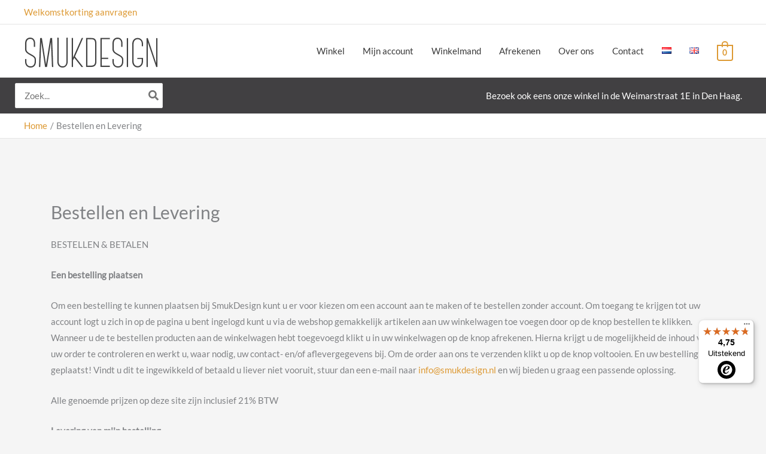

--- FILE ---
content_type: text/javascript
request_url: https://widgets.trustedshops.com/js/X006E1A6BC49650AF51A769B80E6BED00.js
body_size: 1336
content:
((e,t)=>{const r={shopInfo:{tsId:"X006E1A6BC49650AF51A769B80E6BED00",name:"Smukdesign.nl",url:"www.smukdesign.nl",language:"nl",targetMarket:"NLD",ratingVariant:"WIDGET",eTrustedIds:{accountId:"acc-79838f30-3fbc-44c6-8fbc-d9e88f58b1e0",channelId:"chl-b24ffa4c-26a1-4964-990e-bf3c4cebff86"},buyerProtection:{certificateType:"NO_AUDIT",certificateState:"NO_AUDIT",mainProtectionCurrency:"EUR",classicProtectionAmount:100,maxProtectionDuration:30,plusProtectionAmount:2e4,basicProtectionAmount:100,firstCertified:"2023-01-05 13:05:37"},reviewSystem:{rating:{averageRating:4.75,averageRatingCount:4,overallRatingCount:63,distribution:{oneStar:0,twoStars:0,threeStars:0,fourStars:1,fiveStars:3}},reviews:[{average:5,buyerStatement:"Vlot geleverd , netjes ingepakt en een brievenbuspakketje . Keurig verzorgd.",rawChangeDate:"2025-02-01T10:24:01.000Z",changeDate:"1-2-2025"},{average:5,buyerStatement:"De verzending een brievenbus pakje. Gemakkelijk hoef je niet voor thuis te blijven. Keurig verpakt en vlot verzonden.",rawChangeDate:"2025-01-29T15:30:32.000Z",changeDate:"29-1-2025"},{average:4,rawChangeDate:"2025-01-22T11:52:53.000Z",changeDate:"22-1-2025"}]},features:["SHOP_CONSUMER_MEMBERSHIP","GUARANTEE_RECOG_CLASSIC_INTEGRATION","MARS_REVIEWS","MARS_EVENTS","DISABLE_REVIEWREQUEST_SENDING","MARS_QUESTIONNAIRE","MARS_PUBLIC_QUESTIONNAIRE"],consentManagementType:"OFF",urls:{profileUrl:"https://www.trstd.com/nl-nl/reviews/smukdesign-nl",profileUrlLegalSection:"https://www.trstd.com/nl-nl/reviews/smukdesign-nl#legal-info",reviewLegalUrl:"https://help.etrusted.com/hc/nl/articles/23970864566162"},contractStartDate:"2022-11-30 00:00:00",shopkeeper:{name:"Smuk Design",street:"Kamillestraat 31",country:"NL",city:"Den Haag",zip:"2565 RA"},displayVariant:"reviews-only",variant:"reviews-only",twoLetterCountryCode:"NL"},"process.env":{STAGE:"prod"},externalConfig:{trustbadgeScriptUrl:"https://widgets.trustedshops.com/assets/trustbadge.js",cdnDomain:"widgets.trustedshops.com"},elementIdSuffix:"-98e3dadd90eb493088abdc5597a70810",buildTimestamp:"2026-01-19T05:56:51.796Z",buildStage:"prod"},a=r=>{const{trustbadgeScriptUrl:a}=r.externalConfig;let n=t.querySelector(`script[src="${a}"]`);n&&t.body.removeChild(n),n=t.createElement("script"),n.src=a,n.charset="utf-8",n.setAttribute("data-type","trustbadge-business-logic"),n.onerror=()=>{throw new Error(`The Trustbadge script could not be loaded from ${a}. Have you maybe selected an invalid TSID?`)},n.onload=()=>{e.trustbadge?.load(r)},t.body.appendChild(n)};"complete"===t.readyState?a(r):e.addEventListener("load",(()=>{a(r)}))})(window,document);